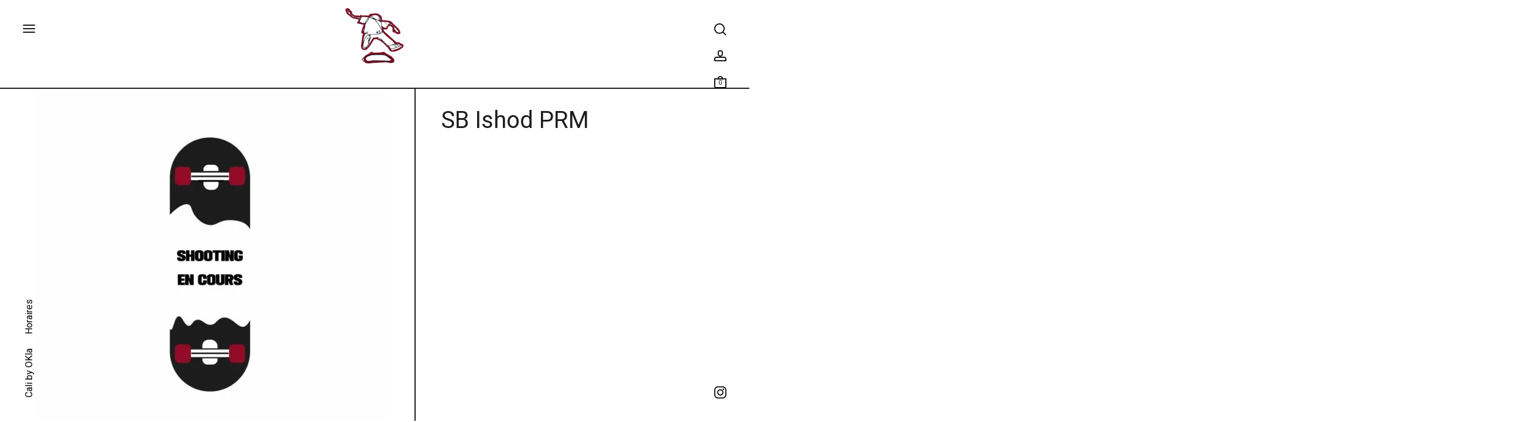

--- FILE ---
content_type: text/html; charset=utf-8
request_url: https://www.google.com/recaptcha/api2/anchor?ar=1&k=6Lce6xwlAAAAADQz-Sr58--4VX13n_ES6YGEfWLZ&co=aHR0cHM6Ly9va2xhLXNob3AuY29tOjQ0Mw..&hl=en&v=PoyoqOPhxBO7pBk68S4YbpHZ&size=invisible&anchor-ms=20000&execute-ms=30000&cb=hse5gg2yba0e
body_size: 48597
content:
<!DOCTYPE HTML><html dir="ltr" lang="en"><head><meta http-equiv="Content-Type" content="text/html; charset=UTF-8">
<meta http-equiv="X-UA-Compatible" content="IE=edge">
<title>reCAPTCHA</title>
<style type="text/css">
/* cyrillic-ext */
@font-face {
  font-family: 'Roboto';
  font-style: normal;
  font-weight: 400;
  font-stretch: 100%;
  src: url(//fonts.gstatic.com/s/roboto/v48/KFO7CnqEu92Fr1ME7kSn66aGLdTylUAMa3GUBHMdazTgWw.woff2) format('woff2');
  unicode-range: U+0460-052F, U+1C80-1C8A, U+20B4, U+2DE0-2DFF, U+A640-A69F, U+FE2E-FE2F;
}
/* cyrillic */
@font-face {
  font-family: 'Roboto';
  font-style: normal;
  font-weight: 400;
  font-stretch: 100%;
  src: url(//fonts.gstatic.com/s/roboto/v48/KFO7CnqEu92Fr1ME7kSn66aGLdTylUAMa3iUBHMdazTgWw.woff2) format('woff2');
  unicode-range: U+0301, U+0400-045F, U+0490-0491, U+04B0-04B1, U+2116;
}
/* greek-ext */
@font-face {
  font-family: 'Roboto';
  font-style: normal;
  font-weight: 400;
  font-stretch: 100%;
  src: url(//fonts.gstatic.com/s/roboto/v48/KFO7CnqEu92Fr1ME7kSn66aGLdTylUAMa3CUBHMdazTgWw.woff2) format('woff2');
  unicode-range: U+1F00-1FFF;
}
/* greek */
@font-face {
  font-family: 'Roboto';
  font-style: normal;
  font-weight: 400;
  font-stretch: 100%;
  src: url(//fonts.gstatic.com/s/roboto/v48/KFO7CnqEu92Fr1ME7kSn66aGLdTylUAMa3-UBHMdazTgWw.woff2) format('woff2');
  unicode-range: U+0370-0377, U+037A-037F, U+0384-038A, U+038C, U+038E-03A1, U+03A3-03FF;
}
/* math */
@font-face {
  font-family: 'Roboto';
  font-style: normal;
  font-weight: 400;
  font-stretch: 100%;
  src: url(//fonts.gstatic.com/s/roboto/v48/KFO7CnqEu92Fr1ME7kSn66aGLdTylUAMawCUBHMdazTgWw.woff2) format('woff2');
  unicode-range: U+0302-0303, U+0305, U+0307-0308, U+0310, U+0312, U+0315, U+031A, U+0326-0327, U+032C, U+032F-0330, U+0332-0333, U+0338, U+033A, U+0346, U+034D, U+0391-03A1, U+03A3-03A9, U+03B1-03C9, U+03D1, U+03D5-03D6, U+03F0-03F1, U+03F4-03F5, U+2016-2017, U+2034-2038, U+203C, U+2040, U+2043, U+2047, U+2050, U+2057, U+205F, U+2070-2071, U+2074-208E, U+2090-209C, U+20D0-20DC, U+20E1, U+20E5-20EF, U+2100-2112, U+2114-2115, U+2117-2121, U+2123-214F, U+2190, U+2192, U+2194-21AE, U+21B0-21E5, U+21F1-21F2, U+21F4-2211, U+2213-2214, U+2216-22FF, U+2308-230B, U+2310, U+2319, U+231C-2321, U+2336-237A, U+237C, U+2395, U+239B-23B7, U+23D0, U+23DC-23E1, U+2474-2475, U+25AF, U+25B3, U+25B7, U+25BD, U+25C1, U+25CA, U+25CC, U+25FB, U+266D-266F, U+27C0-27FF, U+2900-2AFF, U+2B0E-2B11, U+2B30-2B4C, U+2BFE, U+3030, U+FF5B, U+FF5D, U+1D400-1D7FF, U+1EE00-1EEFF;
}
/* symbols */
@font-face {
  font-family: 'Roboto';
  font-style: normal;
  font-weight: 400;
  font-stretch: 100%;
  src: url(//fonts.gstatic.com/s/roboto/v48/KFO7CnqEu92Fr1ME7kSn66aGLdTylUAMaxKUBHMdazTgWw.woff2) format('woff2');
  unicode-range: U+0001-000C, U+000E-001F, U+007F-009F, U+20DD-20E0, U+20E2-20E4, U+2150-218F, U+2190, U+2192, U+2194-2199, U+21AF, U+21E6-21F0, U+21F3, U+2218-2219, U+2299, U+22C4-22C6, U+2300-243F, U+2440-244A, U+2460-24FF, U+25A0-27BF, U+2800-28FF, U+2921-2922, U+2981, U+29BF, U+29EB, U+2B00-2BFF, U+4DC0-4DFF, U+FFF9-FFFB, U+10140-1018E, U+10190-1019C, U+101A0, U+101D0-101FD, U+102E0-102FB, U+10E60-10E7E, U+1D2C0-1D2D3, U+1D2E0-1D37F, U+1F000-1F0FF, U+1F100-1F1AD, U+1F1E6-1F1FF, U+1F30D-1F30F, U+1F315, U+1F31C, U+1F31E, U+1F320-1F32C, U+1F336, U+1F378, U+1F37D, U+1F382, U+1F393-1F39F, U+1F3A7-1F3A8, U+1F3AC-1F3AF, U+1F3C2, U+1F3C4-1F3C6, U+1F3CA-1F3CE, U+1F3D4-1F3E0, U+1F3ED, U+1F3F1-1F3F3, U+1F3F5-1F3F7, U+1F408, U+1F415, U+1F41F, U+1F426, U+1F43F, U+1F441-1F442, U+1F444, U+1F446-1F449, U+1F44C-1F44E, U+1F453, U+1F46A, U+1F47D, U+1F4A3, U+1F4B0, U+1F4B3, U+1F4B9, U+1F4BB, U+1F4BF, U+1F4C8-1F4CB, U+1F4D6, U+1F4DA, U+1F4DF, U+1F4E3-1F4E6, U+1F4EA-1F4ED, U+1F4F7, U+1F4F9-1F4FB, U+1F4FD-1F4FE, U+1F503, U+1F507-1F50B, U+1F50D, U+1F512-1F513, U+1F53E-1F54A, U+1F54F-1F5FA, U+1F610, U+1F650-1F67F, U+1F687, U+1F68D, U+1F691, U+1F694, U+1F698, U+1F6AD, U+1F6B2, U+1F6B9-1F6BA, U+1F6BC, U+1F6C6-1F6CF, U+1F6D3-1F6D7, U+1F6E0-1F6EA, U+1F6F0-1F6F3, U+1F6F7-1F6FC, U+1F700-1F7FF, U+1F800-1F80B, U+1F810-1F847, U+1F850-1F859, U+1F860-1F887, U+1F890-1F8AD, U+1F8B0-1F8BB, U+1F8C0-1F8C1, U+1F900-1F90B, U+1F93B, U+1F946, U+1F984, U+1F996, U+1F9E9, U+1FA00-1FA6F, U+1FA70-1FA7C, U+1FA80-1FA89, U+1FA8F-1FAC6, U+1FACE-1FADC, U+1FADF-1FAE9, U+1FAF0-1FAF8, U+1FB00-1FBFF;
}
/* vietnamese */
@font-face {
  font-family: 'Roboto';
  font-style: normal;
  font-weight: 400;
  font-stretch: 100%;
  src: url(//fonts.gstatic.com/s/roboto/v48/KFO7CnqEu92Fr1ME7kSn66aGLdTylUAMa3OUBHMdazTgWw.woff2) format('woff2');
  unicode-range: U+0102-0103, U+0110-0111, U+0128-0129, U+0168-0169, U+01A0-01A1, U+01AF-01B0, U+0300-0301, U+0303-0304, U+0308-0309, U+0323, U+0329, U+1EA0-1EF9, U+20AB;
}
/* latin-ext */
@font-face {
  font-family: 'Roboto';
  font-style: normal;
  font-weight: 400;
  font-stretch: 100%;
  src: url(//fonts.gstatic.com/s/roboto/v48/KFO7CnqEu92Fr1ME7kSn66aGLdTylUAMa3KUBHMdazTgWw.woff2) format('woff2');
  unicode-range: U+0100-02BA, U+02BD-02C5, U+02C7-02CC, U+02CE-02D7, U+02DD-02FF, U+0304, U+0308, U+0329, U+1D00-1DBF, U+1E00-1E9F, U+1EF2-1EFF, U+2020, U+20A0-20AB, U+20AD-20C0, U+2113, U+2C60-2C7F, U+A720-A7FF;
}
/* latin */
@font-face {
  font-family: 'Roboto';
  font-style: normal;
  font-weight: 400;
  font-stretch: 100%;
  src: url(//fonts.gstatic.com/s/roboto/v48/KFO7CnqEu92Fr1ME7kSn66aGLdTylUAMa3yUBHMdazQ.woff2) format('woff2');
  unicode-range: U+0000-00FF, U+0131, U+0152-0153, U+02BB-02BC, U+02C6, U+02DA, U+02DC, U+0304, U+0308, U+0329, U+2000-206F, U+20AC, U+2122, U+2191, U+2193, U+2212, U+2215, U+FEFF, U+FFFD;
}
/* cyrillic-ext */
@font-face {
  font-family: 'Roboto';
  font-style: normal;
  font-weight: 500;
  font-stretch: 100%;
  src: url(//fonts.gstatic.com/s/roboto/v48/KFO7CnqEu92Fr1ME7kSn66aGLdTylUAMa3GUBHMdazTgWw.woff2) format('woff2');
  unicode-range: U+0460-052F, U+1C80-1C8A, U+20B4, U+2DE0-2DFF, U+A640-A69F, U+FE2E-FE2F;
}
/* cyrillic */
@font-face {
  font-family: 'Roboto';
  font-style: normal;
  font-weight: 500;
  font-stretch: 100%;
  src: url(//fonts.gstatic.com/s/roboto/v48/KFO7CnqEu92Fr1ME7kSn66aGLdTylUAMa3iUBHMdazTgWw.woff2) format('woff2');
  unicode-range: U+0301, U+0400-045F, U+0490-0491, U+04B0-04B1, U+2116;
}
/* greek-ext */
@font-face {
  font-family: 'Roboto';
  font-style: normal;
  font-weight: 500;
  font-stretch: 100%;
  src: url(//fonts.gstatic.com/s/roboto/v48/KFO7CnqEu92Fr1ME7kSn66aGLdTylUAMa3CUBHMdazTgWw.woff2) format('woff2');
  unicode-range: U+1F00-1FFF;
}
/* greek */
@font-face {
  font-family: 'Roboto';
  font-style: normal;
  font-weight: 500;
  font-stretch: 100%;
  src: url(//fonts.gstatic.com/s/roboto/v48/KFO7CnqEu92Fr1ME7kSn66aGLdTylUAMa3-UBHMdazTgWw.woff2) format('woff2');
  unicode-range: U+0370-0377, U+037A-037F, U+0384-038A, U+038C, U+038E-03A1, U+03A3-03FF;
}
/* math */
@font-face {
  font-family: 'Roboto';
  font-style: normal;
  font-weight: 500;
  font-stretch: 100%;
  src: url(//fonts.gstatic.com/s/roboto/v48/KFO7CnqEu92Fr1ME7kSn66aGLdTylUAMawCUBHMdazTgWw.woff2) format('woff2');
  unicode-range: U+0302-0303, U+0305, U+0307-0308, U+0310, U+0312, U+0315, U+031A, U+0326-0327, U+032C, U+032F-0330, U+0332-0333, U+0338, U+033A, U+0346, U+034D, U+0391-03A1, U+03A3-03A9, U+03B1-03C9, U+03D1, U+03D5-03D6, U+03F0-03F1, U+03F4-03F5, U+2016-2017, U+2034-2038, U+203C, U+2040, U+2043, U+2047, U+2050, U+2057, U+205F, U+2070-2071, U+2074-208E, U+2090-209C, U+20D0-20DC, U+20E1, U+20E5-20EF, U+2100-2112, U+2114-2115, U+2117-2121, U+2123-214F, U+2190, U+2192, U+2194-21AE, U+21B0-21E5, U+21F1-21F2, U+21F4-2211, U+2213-2214, U+2216-22FF, U+2308-230B, U+2310, U+2319, U+231C-2321, U+2336-237A, U+237C, U+2395, U+239B-23B7, U+23D0, U+23DC-23E1, U+2474-2475, U+25AF, U+25B3, U+25B7, U+25BD, U+25C1, U+25CA, U+25CC, U+25FB, U+266D-266F, U+27C0-27FF, U+2900-2AFF, U+2B0E-2B11, U+2B30-2B4C, U+2BFE, U+3030, U+FF5B, U+FF5D, U+1D400-1D7FF, U+1EE00-1EEFF;
}
/* symbols */
@font-face {
  font-family: 'Roboto';
  font-style: normal;
  font-weight: 500;
  font-stretch: 100%;
  src: url(//fonts.gstatic.com/s/roboto/v48/KFO7CnqEu92Fr1ME7kSn66aGLdTylUAMaxKUBHMdazTgWw.woff2) format('woff2');
  unicode-range: U+0001-000C, U+000E-001F, U+007F-009F, U+20DD-20E0, U+20E2-20E4, U+2150-218F, U+2190, U+2192, U+2194-2199, U+21AF, U+21E6-21F0, U+21F3, U+2218-2219, U+2299, U+22C4-22C6, U+2300-243F, U+2440-244A, U+2460-24FF, U+25A0-27BF, U+2800-28FF, U+2921-2922, U+2981, U+29BF, U+29EB, U+2B00-2BFF, U+4DC0-4DFF, U+FFF9-FFFB, U+10140-1018E, U+10190-1019C, U+101A0, U+101D0-101FD, U+102E0-102FB, U+10E60-10E7E, U+1D2C0-1D2D3, U+1D2E0-1D37F, U+1F000-1F0FF, U+1F100-1F1AD, U+1F1E6-1F1FF, U+1F30D-1F30F, U+1F315, U+1F31C, U+1F31E, U+1F320-1F32C, U+1F336, U+1F378, U+1F37D, U+1F382, U+1F393-1F39F, U+1F3A7-1F3A8, U+1F3AC-1F3AF, U+1F3C2, U+1F3C4-1F3C6, U+1F3CA-1F3CE, U+1F3D4-1F3E0, U+1F3ED, U+1F3F1-1F3F3, U+1F3F5-1F3F7, U+1F408, U+1F415, U+1F41F, U+1F426, U+1F43F, U+1F441-1F442, U+1F444, U+1F446-1F449, U+1F44C-1F44E, U+1F453, U+1F46A, U+1F47D, U+1F4A3, U+1F4B0, U+1F4B3, U+1F4B9, U+1F4BB, U+1F4BF, U+1F4C8-1F4CB, U+1F4D6, U+1F4DA, U+1F4DF, U+1F4E3-1F4E6, U+1F4EA-1F4ED, U+1F4F7, U+1F4F9-1F4FB, U+1F4FD-1F4FE, U+1F503, U+1F507-1F50B, U+1F50D, U+1F512-1F513, U+1F53E-1F54A, U+1F54F-1F5FA, U+1F610, U+1F650-1F67F, U+1F687, U+1F68D, U+1F691, U+1F694, U+1F698, U+1F6AD, U+1F6B2, U+1F6B9-1F6BA, U+1F6BC, U+1F6C6-1F6CF, U+1F6D3-1F6D7, U+1F6E0-1F6EA, U+1F6F0-1F6F3, U+1F6F7-1F6FC, U+1F700-1F7FF, U+1F800-1F80B, U+1F810-1F847, U+1F850-1F859, U+1F860-1F887, U+1F890-1F8AD, U+1F8B0-1F8BB, U+1F8C0-1F8C1, U+1F900-1F90B, U+1F93B, U+1F946, U+1F984, U+1F996, U+1F9E9, U+1FA00-1FA6F, U+1FA70-1FA7C, U+1FA80-1FA89, U+1FA8F-1FAC6, U+1FACE-1FADC, U+1FADF-1FAE9, U+1FAF0-1FAF8, U+1FB00-1FBFF;
}
/* vietnamese */
@font-face {
  font-family: 'Roboto';
  font-style: normal;
  font-weight: 500;
  font-stretch: 100%;
  src: url(//fonts.gstatic.com/s/roboto/v48/KFO7CnqEu92Fr1ME7kSn66aGLdTylUAMa3OUBHMdazTgWw.woff2) format('woff2');
  unicode-range: U+0102-0103, U+0110-0111, U+0128-0129, U+0168-0169, U+01A0-01A1, U+01AF-01B0, U+0300-0301, U+0303-0304, U+0308-0309, U+0323, U+0329, U+1EA0-1EF9, U+20AB;
}
/* latin-ext */
@font-face {
  font-family: 'Roboto';
  font-style: normal;
  font-weight: 500;
  font-stretch: 100%;
  src: url(//fonts.gstatic.com/s/roboto/v48/KFO7CnqEu92Fr1ME7kSn66aGLdTylUAMa3KUBHMdazTgWw.woff2) format('woff2');
  unicode-range: U+0100-02BA, U+02BD-02C5, U+02C7-02CC, U+02CE-02D7, U+02DD-02FF, U+0304, U+0308, U+0329, U+1D00-1DBF, U+1E00-1E9F, U+1EF2-1EFF, U+2020, U+20A0-20AB, U+20AD-20C0, U+2113, U+2C60-2C7F, U+A720-A7FF;
}
/* latin */
@font-face {
  font-family: 'Roboto';
  font-style: normal;
  font-weight: 500;
  font-stretch: 100%;
  src: url(//fonts.gstatic.com/s/roboto/v48/KFO7CnqEu92Fr1ME7kSn66aGLdTylUAMa3yUBHMdazQ.woff2) format('woff2');
  unicode-range: U+0000-00FF, U+0131, U+0152-0153, U+02BB-02BC, U+02C6, U+02DA, U+02DC, U+0304, U+0308, U+0329, U+2000-206F, U+20AC, U+2122, U+2191, U+2193, U+2212, U+2215, U+FEFF, U+FFFD;
}
/* cyrillic-ext */
@font-face {
  font-family: 'Roboto';
  font-style: normal;
  font-weight: 900;
  font-stretch: 100%;
  src: url(//fonts.gstatic.com/s/roboto/v48/KFO7CnqEu92Fr1ME7kSn66aGLdTylUAMa3GUBHMdazTgWw.woff2) format('woff2');
  unicode-range: U+0460-052F, U+1C80-1C8A, U+20B4, U+2DE0-2DFF, U+A640-A69F, U+FE2E-FE2F;
}
/* cyrillic */
@font-face {
  font-family: 'Roboto';
  font-style: normal;
  font-weight: 900;
  font-stretch: 100%;
  src: url(//fonts.gstatic.com/s/roboto/v48/KFO7CnqEu92Fr1ME7kSn66aGLdTylUAMa3iUBHMdazTgWw.woff2) format('woff2');
  unicode-range: U+0301, U+0400-045F, U+0490-0491, U+04B0-04B1, U+2116;
}
/* greek-ext */
@font-face {
  font-family: 'Roboto';
  font-style: normal;
  font-weight: 900;
  font-stretch: 100%;
  src: url(//fonts.gstatic.com/s/roboto/v48/KFO7CnqEu92Fr1ME7kSn66aGLdTylUAMa3CUBHMdazTgWw.woff2) format('woff2');
  unicode-range: U+1F00-1FFF;
}
/* greek */
@font-face {
  font-family: 'Roboto';
  font-style: normal;
  font-weight: 900;
  font-stretch: 100%;
  src: url(//fonts.gstatic.com/s/roboto/v48/KFO7CnqEu92Fr1ME7kSn66aGLdTylUAMa3-UBHMdazTgWw.woff2) format('woff2');
  unicode-range: U+0370-0377, U+037A-037F, U+0384-038A, U+038C, U+038E-03A1, U+03A3-03FF;
}
/* math */
@font-face {
  font-family: 'Roboto';
  font-style: normal;
  font-weight: 900;
  font-stretch: 100%;
  src: url(//fonts.gstatic.com/s/roboto/v48/KFO7CnqEu92Fr1ME7kSn66aGLdTylUAMawCUBHMdazTgWw.woff2) format('woff2');
  unicode-range: U+0302-0303, U+0305, U+0307-0308, U+0310, U+0312, U+0315, U+031A, U+0326-0327, U+032C, U+032F-0330, U+0332-0333, U+0338, U+033A, U+0346, U+034D, U+0391-03A1, U+03A3-03A9, U+03B1-03C9, U+03D1, U+03D5-03D6, U+03F0-03F1, U+03F4-03F5, U+2016-2017, U+2034-2038, U+203C, U+2040, U+2043, U+2047, U+2050, U+2057, U+205F, U+2070-2071, U+2074-208E, U+2090-209C, U+20D0-20DC, U+20E1, U+20E5-20EF, U+2100-2112, U+2114-2115, U+2117-2121, U+2123-214F, U+2190, U+2192, U+2194-21AE, U+21B0-21E5, U+21F1-21F2, U+21F4-2211, U+2213-2214, U+2216-22FF, U+2308-230B, U+2310, U+2319, U+231C-2321, U+2336-237A, U+237C, U+2395, U+239B-23B7, U+23D0, U+23DC-23E1, U+2474-2475, U+25AF, U+25B3, U+25B7, U+25BD, U+25C1, U+25CA, U+25CC, U+25FB, U+266D-266F, U+27C0-27FF, U+2900-2AFF, U+2B0E-2B11, U+2B30-2B4C, U+2BFE, U+3030, U+FF5B, U+FF5D, U+1D400-1D7FF, U+1EE00-1EEFF;
}
/* symbols */
@font-face {
  font-family: 'Roboto';
  font-style: normal;
  font-weight: 900;
  font-stretch: 100%;
  src: url(//fonts.gstatic.com/s/roboto/v48/KFO7CnqEu92Fr1ME7kSn66aGLdTylUAMaxKUBHMdazTgWw.woff2) format('woff2');
  unicode-range: U+0001-000C, U+000E-001F, U+007F-009F, U+20DD-20E0, U+20E2-20E4, U+2150-218F, U+2190, U+2192, U+2194-2199, U+21AF, U+21E6-21F0, U+21F3, U+2218-2219, U+2299, U+22C4-22C6, U+2300-243F, U+2440-244A, U+2460-24FF, U+25A0-27BF, U+2800-28FF, U+2921-2922, U+2981, U+29BF, U+29EB, U+2B00-2BFF, U+4DC0-4DFF, U+FFF9-FFFB, U+10140-1018E, U+10190-1019C, U+101A0, U+101D0-101FD, U+102E0-102FB, U+10E60-10E7E, U+1D2C0-1D2D3, U+1D2E0-1D37F, U+1F000-1F0FF, U+1F100-1F1AD, U+1F1E6-1F1FF, U+1F30D-1F30F, U+1F315, U+1F31C, U+1F31E, U+1F320-1F32C, U+1F336, U+1F378, U+1F37D, U+1F382, U+1F393-1F39F, U+1F3A7-1F3A8, U+1F3AC-1F3AF, U+1F3C2, U+1F3C4-1F3C6, U+1F3CA-1F3CE, U+1F3D4-1F3E0, U+1F3ED, U+1F3F1-1F3F3, U+1F3F5-1F3F7, U+1F408, U+1F415, U+1F41F, U+1F426, U+1F43F, U+1F441-1F442, U+1F444, U+1F446-1F449, U+1F44C-1F44E, U+1F453, U+1F46A, U+1F47D, U+1F4A3, U+1F4B0, U+1F4B3, U+1F4B9, U+1F4BB, U+1F4BF, U+1F4C8-1F4CB, U+1F4D6, U+1F4DA, U+1F4DF, U+1F4E3-1F4E6, U+1F4EA-1F4ED, U+1F4F7, U+1F4F9-1F4FB, U+1F4FD-1F4FE, U+1F503, U+1F507-1F50B, U+1F50D, U+1F512-1F513, U+1F53E-1F54A, U+1F54F-1F5FA, U+1F610, U+1F650-1F67F, U+1F687, U+1F68D, U+1F691, U+1F694, U+1F698, U+1F6AD, U+1F6B2, U+1F6B9-1F6BA, U+1F6BC, U+1F6C6-1F6CF, U+1F6D3-1F6D7, U+1F6E0-1F6EA, U+1F6F0-1F6F3, U+1F6F7-1F6FC, U+1F700-1F7FF, U+1F800-1F80B, U+1F810-1F847, U+1F850-1F859, U+1F860-1F887, U+1F890-1F8AD, U+1F8B0-1F8BB, U+1F8C0-1F8C1, U+1F900-1F90B, U+1F93B, U+1F946, U+1F984, U+1F996, U+1F9E9, U+1FA00-1FA6F, U+1FA70-1FA7C, U+1FA80-1FA89, U+1FA8F-1FAC6, U+1FACE-1FADC, U+1FADF-1FAE9, U+1FAF0-1FAF8, U+1FB00-1FBFF;
}
/* vietnamese */
@font-face {
  font-family: 'Roboto';
  font-style: normal;
  font-weight: 900;
  font-stretch: 100%;
  src: url(//fonts.gstatic.com/s/roboto/v48/KFO7CnqEu92Fr1ME7kSn66aGLdTylUAMa3OUBHMdazTgWw.woff2) format('woff2');
  unicode-range: U+0102-0103, U+0110-0111, U+0128-0129, U+0168-0169, U+01A0-01A1, U+01AF-01B0, U+0300-0301, U+0303-0304, U+0308-0309, U+0323, U+0329, U+1EA0-1EF9, U+20AB;
}
/* latin-ext */
@font-face {
  font-family: 'Roboto';
  font-style: normal;
  font-weight: 900;
  font-stretch: 100%;
  src: url(//fonts.gstatic.com/s/roboto/v48/KFO7CnqEu92Fr1ME7kSn66aGLdTylUAMa3KUBHMdazTgWw.woff2) format('woff2');
  unicode-range: U+0100-02BA, U+02BD-02C5, U+02C7-02CC, U+02CE-02D7, U+02DD-02FF, U+0304, U+0308, U+0329, U+1D00-1DBF, U+1E00-1E9F, U+1EF2-1EFF, U+2020, U+20A0-20AB, U+20AD-20C0, U+2113, U+2C60-2C7F, U+A720-A7FF;
}
/* latin */
@font-face {
  font-family: 'Roboto';
  font-style: normal;
  font-weight: 900;
  font-stretch: 100%;
  src: url(//fonts.gstatic.com/s/roboto/v48/KFO7CnqEu92Fr1ME7kSn66aGLdTylUAMa3yUBHMdazQ.woff2) format('woff2');
  unicode-range: U+0000-00FF, U+0131, U+0152-0153, U+02BB-02BC, U+02C6, U+02DA, U+02DC, U+0304, U+0308, U+0329, U+2000-206F, U+20AC, U+2122, U+2191, U+2193, U+2212, U+2215, U+FEFF, U+FFFD;
}

</style>
<link rel="stylesheet" type="text/css" href="https://www.gstatic.com/recaptcha/releases/PoyoqOPhxBO7pBk68S4YbpHZ/styles__ltr.css">
<script nonce="Vu_ENWn-2fSSjkPMOcoHrA" type="text/javascript">window['__recaptcha_api'] = 'https://www.google.com/recaptcha/api2/';</script>
<script type="text/javascript" src="https://www.gstatic.com/recaptcha/releases/PoyoqOPhxBO7pBk68S4YbpHZ/recaptcha__en.js" nonce="Vu_ENWn-2fSSjkPMOcoHrA">
      
    </script></head>
<body><div id="rc-anchor-alert" class="rc-anchor-alert"></div>
<input type="hidden" id="recaptcha-token" value="[base64]">
<script type="text/javascript" nonce="Vu_ENWn-2fSSjkPMOcoHrA">
      recaptcha.anchor.Main.init("[\x22ainput\x22,[\x22bgdata\x22,\x22\x22,\[base64]/[base64]/[base64]/bmV3IHJbeF0oY1swXSk6RT09Mj9uZXcgclt4XShjWzBdLGNbMV0pOkU9PTM/bmV3IHJbeF0oY1swXSxjWzFdLGNbMl0pOkU9PTQ/[base64]/[base64]/[base64]/[base64]/[base64]/[base64]/[base64]/[base64]\x22,\[base64]\\u003d\x22,\[base64]/[base64]/[base64]/Ci8OQw47DrMOACcKFH8O5w7vCoTfCrMK7w7VMam9Ewp7DjsOAWMOJNsKZNMKvwrgAKF4UfypcQ3TDrBHDiGbCncKbwr/CrEPDgsOYYsKbZ8O9DCYbwropNE8Lwr8owq3Cg8ObwohtR3zDqcO5wpvCo2/Dt8OlwoNfeMOwwrZUGcOMQRXCuQV0wpdlRmTDuD7CmTnCsMOtP8KJMW7DrMOqwojDjkZ6w6zCjcOWwqLCgsOnV8KnHUldGsKPw7hoIBzCpVXCnXbDrcOpLncmwplzagFpesKcwpXCvsODQVDCnxMHWCwPAH/DlVoiLDbDlFbDqBp2Jl/[base64]/McKWw5UDw4nDkcOmw5RwG8OFK8OgwrvCkHVHAzXDqQzChSjDvMK/[base64]/w6DDpXXCui1xUS/DvsO4w7vDpsKBw4HCqcOmwrPDmiXCqmAXwrVjw6bDmcKJwr/DlcO6wq/[base64]/CnsOBaMKcTMKXwrZ6wrM8Mw3DtcOAwrzChMKpM2rDq8KMwrTDrTs7w74fwqUmw79CP31Jw5nDncKQVic/w55WdixzKsKXbsO2wqkWKG7Do8O+JX3Cv2ULIsO8OGHCpsOtG8KTRT97YBbDssK6YXlBw63CmRHCl8OlEFvDosKLLHtkw5d+wqwYw6lUw7hoQsOMGU/Dj8KfF8ODM3BWwqnDlgTCisOpwoxSw4IiIcKswq5FwqNywqDDu8K1wopwLSBqw5nDlcKtdsKsXxXCkBNXwqHCj8KEw4YHKipxw4LDvMKrXU9awoXDvMO6f8Oyw6TCiSFleETCjsOMccKtw63DjAHCj8K/wp7CtMOISnJibMKAwrcHwpjCsMKAworCiRDDuMKBwp4/UMOewoVFMsKywrtPBcKuK8KSw55SFsK/FcOSwqbDu1cHw694wrsnwoATOsOXw7Bxw4wxw4dlwpXCkcOlwq18FVnDuMK9w68hc8KFw6oxwo8lw5jClmrCqXBZwrTDocOTw7dYw40VBcKOZ8KTw4nCjSTCqnDDsUXDrcKYUMOVa8KrBMKEG8Oqw6h9w47CicKkw4zCo8Oyw6LDnMO4ZB8Gw4RUYMO2LRfDlsKecn/Dg04FVsKnJcKUXMK3w6NQw6Yzw6h1w5ZBAFUoYxXCn1kowrHDjsKIXwrDuizDgsO+wpJMwqbDtHzDmcOmPsKpFyYPLcOvRcKHIhfDj0jDkBJUb8KIw5TDhsKuwr/DrTfDmsOQw7zDhxvClSxDw5opw5Qqwo9Bw5jDmMKMw77DvsOYwpUPYDMCOlbChMOAwpI9SsK7Rk0Zw5oQw53DhMKBwqUww7V2wpvCpsO+w4bCgcO/w4cHD1TDqmrCrgQow5kGw6xpw63DhkERwrgCSMK5ZcOewrjDrlBTRcO4McOqwoFQw4J+w5Irw4zDinYrwqtsEDpkKcOrYsOXwoPDqiMfWcOCZXBeeVcMQERmw7/CpcKpw4dPw6hSbygRW8O1w5Bow7Enwp3CugV5w4/CqHgrwq7CsR4ILygdXQJbQjRxw7EoZ8KJasKHMDrDhHLCtMKMw7A2TQXDmUY6wr7CqMKQwoTDn8KTw53Du8O9w4gEwrfCgQ/CncOsbMO8wo9xw7R6w6AUIsO7TEPDkVZww47CgcO1SAzCnzRqwoYjIMOVw7rDhkHCj8KDfT/[base64]/Djh7Cr8OHTG5UEl3DqcOOasKqFD8VSxgAw64IwrBHe8ODw5s6TBV7JsONQcOKw5PDhSjCksOIwo3CtR/Cph/Dj8K5OcOYwrxjW8ORX8KVZTLDiMOKwpLDjz1Gwq/DpMOaUXjDk8KlworDmyPDhMKxaUVrw5VLCMO7wpN+w7vDuT/[base64]/Rm4wwrLDulxBE8OXUGIAw6HDm8KYw4w8w53CtsKvfsKnw6HDjBbChcOFNcOOwqbDrB3DqATCr8Kdw64uw5XDtyDDtMOwf8KzBGLDpcKAC8KqKMOIw6ciw4xrw70IaF/CsW/Cq3XCtsOMPBxgKhHDq3AMwrp9Ql/[base64]/bVbDvsK3bsKnwp3CnDEYw4zDj8K8bCpgwpIBfMKAw6R5w5DDkQ/Dv3zDoXPDhAc/[base64]/ClcKmFcKTCsO8wrdAEsOFOmYLOsOHwpxEdH9mGMKiw5JYDzpaw77Du0I5w4TDtcK9O8OUVGbColcVfEjDjjNYUcOvVcO+CsOZw4zCrsKyaS9hesK1ZBPDrsKmwpJ/QlQfZsOGPiVWwrDCsMKrRcKGAcKiwrnCksKjNcKyYcKJw7PCjMOdwo9Ww5vCh3EydyIBcsKGcsKRRH/Dl8OIw6JfADghwpzCqcKmR8K+BHzCqsOpQ3B1woEha8KYC8KywrQtw74DEsOEw61RwrogwrrDpMOkfT8lM8KuaDvCnCLCtMOtwq0dwqUTwrxsw6PCqcOTwoLDiXjDtFbDgcK/YsOOEEhgFGPDjDHChMKTH38NUTxxfHzCgTpmcg0Mw5rDkcK+IcKKN1EXw6DDjyDDmQjDusOBw4zCkB4IMsO1wpMnVMKdWyvCoQ3CqMKrwp8gwpTDgkHCtMKKYUMew6TDlcOmZMOUK8OhwoPCiHvCuXcgfWnCi8OSwpDDoMKDN3LDscOFwpvCukReXjHCvsO+AsK5I2/[base64]/w7M4wog6SCLDusO/BjR/Aj/DmhfChh4Iw5Aiwq44AMKPwpp2esKSw7QxcMOcwpUfKkkeCgxkwq/Cvy8LUy/CkFYyLMKzcBQqGWZSQjB+fMOHw4XCvcKYw4V+w6ciT8KVJ8OwwodwwqLDo8OKdBkiPBzDg8Obw65/R8Oww6TCjmhRw6TDtwzDlMKQC8KOw4JvDlUQLxhHwptgWhXDn8KjeMOse8OdMMOwwqrDpMOHcXN2GgDCucOfT3fCpGDDjxQ7wqVuLsOowrZzw6/CnlJIw5/DqcKfwqlfOcKfwo3Ch3fDksKrw6RoJAgWwobCp8OPwpHCkDIFeWkSN0fCjsKqwoPDu8Oew5l1wqEyw5jCrMOvw4N6UXvCiWPDu05RcHLDvMKAFsOEF0BRw5/Dm28ScDvCo8KPwpEDQ8OkaA9MC0dNw615wo3Cp8Orw6LDqgEqw6HCqcOCw4LChTwvXQtswp3DsER7woIEKcK5ccOwdQZtw6TDosO/VwVPPATCgcOwQQvDtMOqKSp0WQA0w5V1AXfDj8OyRcKiwq9/wqbDt8K5RULCuzFaa3BJZsKAw4rDqXTCiMOyw4M/bWtgw59pA8OOS8OBwpdHYgAKYcKjwqc6EFtjIyfDkTbDlcOzZsOiw7Yaw7BNa8Otw7sedMODw5kyQDvDtsK+XcKSw5zDjsOFwo/CsTTDrcOqwo93HMO8Z8OTZzPCuDXCnMKYaU/DksK3Y8K6EWDDosORIxUTwo/[base64]/[base64]/CpAQ/wrTDnm7CqDbDtsOww6knasKqwrlmMVdnw6zDsHtGd3Ade8KvXMKZVlXCkVLCnlcrDD0hwqvDlF4OBcK3I8OTMhzDgVh3MsK3w41/EsOfwqIhUcKTwqrDl3Fcd3lSMRQpMMKEw5vDgMK5d8Kyw45Qw4rCozTCvAVdw5fCmUPCkMKZw5gGwq7DkRDCl0J8wqwPw6rDsDEBwrENw4bCvF3CnTZxBEBHYQ0qw5PDlsONc8KJJzFSfsK9w5nDicOqw63Cs8KAwpQzJ3rCkiM9wodWesOPwpnDiUfDgsKkw684w4/CgcO3fxzCuMKZw6TDqX8EI2vCk8OSwo14BGV/ZMOJw67Cg8OMFFppwr/CrMOvw4fCt8KwwqdrBcO0fsORw50Iwq7Dh2N/Fz9sGMO8V3HCq8OeKn5qw53CmcKMw5F2BwbCrTrCo8OiP8OATz/CiBpAwptzCWPDosKJfMOIEh92asKhT3ZTwrxvw7vCosOVEAvCt3gaw73Cs8O7w6BZwpXDu8KFwoXDtUjCon5rwpPDvMOjwo4GWlR1w7h/w4Ayw7zCvn0Bd1rCjx3DliwsCwMydMORRWIUwqJHLA9bGXzCjVE/w4rDmMK1w6Z3RFXDixQvwolAwoPCuWc0AsKtVS0kwrNLMMO3w4ozw4zClXkEwpnDnMOYHkLDsEHDkkNvwqgXAMKcw5g3wrnCuMO/[base64]/CC00w6N3w7hRwrZOZHjDu8OXbzXDsQMbAcK3w5bDo2RcS2jDqRvCgMKCwq4QwooecjdRfMK7wrlBw75Ew69bWys7RsOMwrtvwrbCh8ObBcKOJ3xPdcOoGU1idADDtsOSI8OTOsOsQMKPw4fClMORwrU9w7A7w5zCqWlBdxp/wpvDlMKYwrVJw44mUnwLw6fDtEXCr8O3Y1nDncODw67CtA7Cg3/DgcKSL8OBTMOKUcKTwqJVwqR/OGjCt8O9VsOzTip6AcKsJcK0w6HClsOtw51ye2LCgcOiwpZuTcKSw4vDtk7Dl097wqAcw4ErwrPDll9yw6PCtlTDmcOES38nHkw3w4XDq0Vpw5RrfAA+XjlwwqR0w7HCjQbDu2LCr0tmw7AUwoQkw7B7R8K/aW3Ck0DDicKQw4tQUGdTwrjCoBoAd8OOTMKICMO0FkABMsKcOylJwpYuwrVle8KTwr3Cg8K+ecOiw6bDpkxcDH3Cp0XDr8KnQ2/DrMOjWA8gAsOHwq0XF0HDtXDCvwDDqcKPUlrCr8OcwoUkFwc3U1nDpyDCq8OgKBFJw7h6DALDj8KTw4pVw78qX8Kmwog1w5bCmMK1w5w6bwNwazbDsMKZPyvDlcKUw43CrMK9w7o9PsKLQHpFLRPDo8OFw6h5HXXDo8KcwrBoO0A/woltMXrCpB7CinQfw57Dg2rCvcKRAcKBw5A9w7gfUicJaXt+w43DnkpNw4PClifCjg1DZCzDmcOCZULCvMOFbcORwrgHwqfCsWd9wp42w616w7/CrcO9eVDCmcKpw4jDmjHDhsOrw77DpsKQdcKRw5fDqyQ3GsOWw7BFGCItw5nDizfDmxACLG7ChhHDuG5vK8OZIzU7wp8zw5ddwprCpyDCiRTCt8OqTk5iUcO8WBfCsFMOIVMzw53Dt8OsLyd/WcK7H8KPw5Inw43DvcOZw7gRJSYQPXpUE8KOTcKPQMOjKRrDilbDqlrCrHtyASg8wrVnQl/DtUAQDcKAwqkITcKNw4RTwpZxw5jClcK/wqPDiyfDqxfCsDQrw79zwrjDgMOew77ClAIsw7/DnE3CscKGw4kzw47CmU/[base64]/Cr8O7wofCksOtwrXDmMOhwopcw4XCpsOjUDQywpcLwp3Cn3HDhMOAw4Z/WsOBwrE2B8Kaw7xQwqolIlzDv8KuO8OzE8O/[base64]/DixbCi8KEwqHDnnbDmiwyHhpOw68UD8OvJMKewp1Iw6U1w6jDi8Obw78Ow4LDkkNZw78UWMKLOjXDiAZ3w6ZSw7YvSAPDlVQ7wqxOYcOswolDOsOEwqYDw5F9YsKedSwfK8KxNMK6QmoFw4JfS1DDs8OfVsKxw4jCiCDDln/Ck8Oiw77Dh1BAasOlw4HCgMOPY8OiwoFWwq3DlsO3b8K8RsObw6zDtsO/Hm0bwroAGsKkX8Oew7XDmcKxOmV1UMOOPsKvw6EQwq/Cv8OZBsK7KcKDWWjCjcKtw7ZtMcKeLQI+G8OWwr8Lwo4mTsOyYcKNwq11wpUyw7TDusOLXSfDrMOpw60RNTHDncOyFMOLMVHCskLCmsO5dWsuPcKjOsKyRituXsOVC8KIc8KdM8OGJTUfGmsVXsO/[base64]/CpzrCjnpbbQk3w4rCszMcwpzCvMOEwoXDqUQZwqEGDi7CjT9EwoDDucOxcjTCksOvUh7CghbCucOXw7nCsMOywqfDvsOETWHChsKrHHUTOcKXw7XDmGMJX0xQS8K1D8OndVHCpyfCncOZR37Dh8KlMsKlS8KEwrE/DsOzasKeMAEsSMKOwqIVEVPDp8OQCcO0M8ODDnDDu8OGwofCpMKBMiTDmw9lwpUww4/DssKuw5B9wp5Nw7HCocOiwpQ7w4QOwpdYw6zCn8OdwozDhSfCpcOCCzXDi1vCuAfDhCXCj8OOC8OUMsONw5XCvMKjYBXCpsO1w74gdVfCisOlR8KsJ8OEOsOEblfCqBfDtB/CriAcO1sIfWEAwqo1w5rCiybDmcKrXkdxJyzDhcKqwqMsw5kDZzzCisOLwpnDk8O0w7vCqCrDgsO3wrAvwqbDqsO1wrxKLHnDn8KObcOFYMKFEMKTK8KYTcKHbClXTSDCrnbDgcOkE3nDusKXw5jCmsK2w7LChz/DrRcaw5fDgW5yY3TDoG80w7DCr0PDlRghfCPDoDxRBsKSw54/BnTCrcO1LcO6wr/CqsKnwrXCg8Olwos3wrxxwpbCnx4uKmUvLcKRwpVXw7hBwrEIwqXCscOBEsK9JMOAWENvUC8zwrddM8KUD8OHVMO0w5Mvw5MCw5jCnjBpd8OQw7vDtsOnwq8jwp/DvE7DhMOze8K9Hn5vdWLClMOtw5/Ct8KmwoPCqR/DlUZOwrUmUcKWwozDiAzCsMK5McKPABTDrcOcJX1dwrDDrsK0QkzCl09gwqzDkHIHI2kkOEBgwrxOcStmwq3Cng1FK2PDhnfCs8O+wrgyw4nDj8OyO8O5wpsPwrrCoBZswovDk0bCllBNw4d/[base64]/CnDVsO2gawo8Lw43CuF9TCHnCiGHCpMKBw4/Cjy3Dg8ONI1zDj8K4ezDClMKlw6MEJcOZw5bDhhTCoMO4M8KSScO6wpXDlk/DjcKMRMObw7HDlwcNw6NVfMO6wpbDnkIBwp85wrvCokPDrjg6w5/CiGjDhhsNFsKlYBDCpChcO8KJGmY0GcKMNMOEVy/CoSPDksOBaVNew6t4w6YCFcKSw5LCrsOHakXClMOIw6InwqwbwoRLBg/Cs8Olw70fwpPCsHjChWLCo8KsJsKEZX5qWzEOw7PDtUpsw4XCtsKiw5nCtBhkAXHCkcOBHsKGwoRIe3QnTMOnLMOVERl7UjLCoMOxe2gjwql8w615RsKBw6rCqcORD8OZwpkXbsOJw7/Ck0LDoE15O1ILdMK2w59Iw75VWnsow5HDnVPCqMOUJMOuWR3CrMOlw5c+w5BMYMOKdi/DjVjCucKfwokWf8O6YHUtwoLCnsKww4MYw6vDhcKNf8OWOAR6wrFrIlNdwrFywr/CmCjDnzbCrcOCwqfDucK6KDLDjMOBQWJJw5bCpzkDwoIeQywdw77DnsONw6zDssK3YcKVwoHCicOkRsOEUsOtBMOfwp8KcMOPIsK6NMO2O0HCvWXCj2jCjcOrPR7ClcKsd0zDr8KgSsOWUsKiMcOSwqfDqG3DjsOXwo8zMsKua8OeBWcpecOgwoDCh8Kcw6Y/wq3DujzClsOrFQXDusKwXnNjwoLDh8Kpwqg4w57CmnTCpMOow6ECwr3CjsK6PcK3w5k9ZG4yE2/[base64]/Co8O3wrbCpBoCV8KzwopZw7hJw7YuXwDDo0skYxjCs8OYwr/[base64]/Dl8OTw5jDtn/DkcO9w4DCmsOzEMKcFsOkYcKdwrHDu8OVXcKrw73Cn8KUwroIXgTDhGjDsGdBw7VxSMOlwot8N8OGw7AzSMKzQMOgwr0kw5llRi/Cs8KyYhbDswHCmTzCo8K0CsO0wpgawq3DoThSID8xw5J9wocLRsKOI2LDgxtee0HCtsKZwoRnecKsY8Okwq4NbcKnw4BwSCEFw4fDocKSZXjDmcOFwo7DmsKdeRB4w5FLKBt1IwfDjS5yBnhgwq/DpUgsK2ZOcMKGwpDDucKWw7vDlXJiSyvCnsK+ecKeG8O6wojCgCEbwqYZcFbCnnxlwojDmxAAw4/CjjvCv8OEesKkw7QrwoRfwrUUwqBFwr1+wqHCuSw6UcOVdMK1FVDCm0XClzUJDzk2woUvw6cvw6JOwrp2w6TCocK/a8KZwq/DrgoWw55pwo7CuD53wp5qw7bDrsO/MxzDgjtPIcKAwohrw6lPw6vCvlLCosKaw7MuOFxbw4Evw5lawqs1EFYbwrfDj8KHOsOkw6zDqH08wpkRAyx2w6bCvsKZwqxmwqLDmlsrw6PDjCpSZMOna8KNw5DCvG9MwqzDiik7GF/CqBFUw5w9w4LDuQlHwpQ5aRTCr8Krw5vDpzDDpsKcwr9CXMOgS8OzM04+wrLCvHDCsMKpZWdQOQdoYi7ChVs/U0kJw4cVb0YcU8KCwpcVwqzCgcKJwoDDs8OTAQE+wojCn8OvLkUzw5zDglwQf8OQB3w7RjTDrMOdw4zCicOcfcOOLUF/w4ZeUBHCv8OjRWPClcO6B8OwQG/CjMKdKhMFCcO4Y23Cq8O7ZMKQwr7CgAl4wq/Co0sNHsOhBMODTwcjwq3DjTdcw6wjJx4zPFYEEMKQTl4/w7g/[base64]/w6fCmkMww6FfXMKzwrnDocOmNEQvw5fDskLCn8O7OxLDkcOkwq7DucO5wqfDmCjDoMKaw4LCh0EOAXohSiF2NcKsNWsoagNkOQ7CpRDDsG9cw7LDrFQSBcO6w5g/wr7CohvDggfDoMKjwrNVDk4vFcO7SxbDnMO+AwHDm8OEw59WwrYxG8Oxw6RHXsO0cSdxXcKWwrbDuixqw5PCvgrDr0PCtHTDnsOFwqh9w7zCkS7DjBNOw4AMwoPDrsOgwoYCSm/DjMKIWwFxa1FhwqwqEVfCusOucsKaH31gwq5hw7tKHMKNc8O5w7LDocK7w7vDhw4jdcKUNGTCvEtXQBdcw5U4TTNVDsKwNDp3C2lmRk9gfixoH8OYJit+w7DDhVTDsMOkw7kww7DCoxXCuHx/[base64]/DtjlvMS3CuSoTC8Ocw6HDqsK4AE/[base64]/TUfDsGotCwvCiX5yBMO+woULDzQOEWrDvMKaQHhXwojDkCLDtMKcw7MVBknDjsKIOW7DsCcbUcOFEmwpw6LCiGfDvcOtw49Uw78VBsOmbHbCqMKywoRmYlPDhcOXSQnDhMONZcOowonCsBEMwqfCm2xhw4QtEcOmE0/CnE/DoRPCoMKMMMOUwpInTMO2bsOHBcOoOsKBTlLCpwVDSsKDUcKicikKwoLDpMO+wqQlO8OIcn7DgsO3w6/Cg2YTQ8KrwrJmwpJ/w5/CrWZDMsK/wpUzFcO0woxYTEVKwq7ChsKqH8OIwr7Di8KJNsKuRyvDv8Ojwr5vwrHDvcKiwqLDl8K7YMOODR40w5wTV8KrYMOITioFwpkMIg3DrXo/PQgHw5/[base64]/wp3DrMKaXsOHwqdQwoLDjToQwoHCvcOfdcOhWMKywp/CtsOFNcOvwqhlw4jDjMKWSRQ+wq7CvU9yw5h4E2pNwpLDigjDoVzDmcONJgzCnMOfZRlqeScnw7UqKQI0dMOlUHB1CnQQLxNpK8KBb8OTC8KfbcKHwpg4RcOQI8ORKnHDnMOfHy/CvDDDmsOIRsOsUVZTTcK9Mw3Ci8OCO8OKw5h1U8O8ZF/[base64]/Cs8ONWUN3w5jDtivDgiw0w45cwpHCkMOdwr59RsK4J8ODZ8ORw6FpwozCphpUCsKVAsK+w7fCtsKwwpPDjMK1dMKiw67CssOXw4HCisKTw6RbwqteTGEYN8Kpw7vDr8OxG0JwTEEUw6h9HDbCscO0YcOSw5TCl8Kxw4XDkcOsAMOFIyXDoMOLNsKYXC/[base64]/Dn07Cq8OWwojDgHYMw71vXgY1w6HDjjLDsCI+M3XDsSt3w7TDm0HCnMKVwrDDihPCpsOpwqNGw583w7Jvwr/Dk8OFw7zCpSd1MD9qajNPwp/ChMOZwrLCksO2w7XDuGjCjzsPaDtDPMK9J1nDuXEEw73ChMOaMsOFwrBPB8KywqnCrMOJwpklw4jCucK3w67Dr8KkVcKJYWrDnMK7w77CgBfDqxzDtcKzwpvDmjRMwqUxw65Awr/DjMOEUDtBXCPDp8KiKwLCt8Kew7vDmEgcw7rDqVPDo8OgwpTCkE3Chh1tAXsCw5LDqBDCm3kbT8KNwoc6O2DDuwk4QsK+w6/[base64]/DhkkwRXvCkn8PF8KWBV9gw7vDlCTDpEB6w5Fuwol4JR/DrsKbGGcDIyt8w5/CuhVbwpzCi8KaXyTDvMKXw63CimXDsk3CqcKTwpLCncKYw6c8TMO3w4nCjWrDrATCoEXDvjF4woRow6LDhzLDjgQwCMKBZsKqwphGw6NNTyjCsQpCwp1NRcKKNgkWw4UGwoNtwqNZw6/DusOUw43DjMK0woQ5wo5Aw6TDqMO0UWPCq8KAB8Olwo8Qe8K4RFhrw5hfwpvCusKFNVFgwr5vwobCqlMWwqNmNAYAf8KRLVHCkMOawq7DsWrCjxw0BHoGPcK4QcOYwqHDnQpzRn/CuMOPPcOuB0BFFQpzw6vDjXMMDFQ/w4DDp8Oaw69UwqDDt1cQXAE2w73Dowkhwr/DqsOsw6MFw6xyGHPCsMOWWcOjw4kAIMKGw6lXVy/DiMOLXcOyRcKpV0zCm3HCqhXDtWnCmMO5B8KgA8OxD1PDlRvDozLDo8OrwrnCjMKDw5wwV8Obw7BnLAXDsArCg3nCrAvDiRMWLn7DrcOiwpLDgcKXwrzDhGUrby/[base64]/CikFNw5QmwqDCt8OdQsO8CgjCksO4fnLDlUM1w5zDvAIZwpgwwpldSHXDplVGw4p0wocxwoo5wrdAwopCL0zCjAjCtMKcw57CjcKlw68Aw5hhwqZJwoXDv8KZXik9w5Zhwoo/[base64]/[base64]/CsE/[base64]/[base64]/DiMKrwqETw7zDsMKvwphlSzUbAGkyw74QC8O2w6B3ecKnO3RDwrzCtcK7w77CpGgmwqBWwrfDkwvDvTxgGcKrw4vDicKewpwsLQ/DnnXDhcK9wrhowr0mw5VIw5gewpEgJT3CqwsGJBM3bcK2RnbCj8OwN0fDvGU7fClOw5BWwprCmXIswpoxMhjCnSppw6PDoyprw6vDjXzDuCoDE8OUw6HDo3MMwrrDtHdYw5ZfZMKOSsK8XcKFBcKFcMKsJGNrw7dYw47DtioDPj8FwrrCnsKNEzp1wr/[base64]/CpRXCm2h1w69vMMKRw6PDs8KfN8OnW3rDiMKMTMOLJ8OCFEzCsMKtw7XCpAXDvFVmwpVoZ8K0woJAw5bCksOuNQ3CgcOkwqwMNx96w5k0fU9vw41/[base64]/DssOtOlzCoUMxw5jCjkgrT8OGPm0xbUPDgizCij5nw4lqKllxwodeSsOScwpkw5vDmHTDuMKrw6BFwqzDtcO4wpLDtSRfG8KlwpLCisKoMcOhfSTCrkvDjELDmsKTKcKMwro1wo3DgCdMwqlbwqzCh3Y7w6/[base64]/DoG/DlMOdTcOSYRbCg8O7wp4Twrg1w7bDqUwFw6rClRvCjsOxwo1CI0Rgw54dw6fDvsOifDzDpRbCusKqd8OBX3IKwrLDvyXChwEBW8Oyw5lzXcOmVG57wo4sQMK5XsKfSsKEA0wLw58xwonDrMKlwp/Dg8ORwr0ZwrTDo8KQTcO9TMOlDGXCnknDgH3ClFw/wqzDqsOew6kjwpPCpsOADMKXwrN1w4/Cu8KKw4jDs8KIwrLDpVLCoQrDnkhHJMOCA8ObaRB8wopXw5s7wqDDocKEC2HDsnddFcKJAw7Dih4+KMOtwq/Cu8OKwpHCucOcC07Dh8K+w5AIw5LCjFHDpCwSwrrDlmgxwrLCgsO8esONwprDjcOCPjQ4wpnDmEAlLcKAwpIRYcOXw5MHBCxaDMOwfsK9YmvDvAVXwod8w4HDpMKfwrcPUcOyw4HChsKbw6HDs1HCokBWwpfDicKSwr/CmMKAFcKmwrIjHldEd8KYw4HCkz5DEA7CqcOcZ1hbwrDDgTtswo0Tb8KRP8OQZsO2CzwSKsO8w7jCmRE1w5I/bcK6wpoOW2jCvMOAw5rCh8OiacOqZHLDvnVuwqEDwpERBxXDnMKlD8O/woZ1asOJMFXCq8Ofw73CvTY8wr9/YsKwwpx/QsKINXRpw6gJwp3CrMOlw4BFwpBtwpYVflvDocKcwrrClcKqwpkLfcK9w6PDuCJ/wqbDicOowrfDuno/I8K3wrkKJT5RNcO8w4DDrcKJwrRleSxyw4AIw4vCgF7CtSJjWcOHwrbCvQTCtsKqe8O4QcOUwpBkwpxKMRkCw7DCrnzCtMOePMOzw4Vaw4YISMOcw794w6XDs3tEdCFRXUpIwpB3QsKTw5pww5LDoMO6w6EEw5vDuG/Cl8KzwpvCjxjDpTQbw5s3LF3DjVxGw6XDikPCn1XCmMKfwpjCscK8FsKUwr5pwrAxM1lXRXlmw6Iaw7vDqgjCk8OnwqrCuMOmwrnDjsOALglxFDwcHUh/XF7DmcKMwqI2w4JVDsKyZcOMw5HCssO/[base64]/[base64]/[base64]/w49lwooZJMOAwrPCvcONw6o/[base64]/w57CoMOTCUI7WcOHB8OLw73ChsOPYMKvw4wlMMKVwoDDnjwIXMK7UsOEXsOQKcKnKArDr8OiZVxNFBhIwrdtGgZ8OcKQwpFiXQZGw5kgw6XCuCDCsk9Nw5pjcTDCicKFwq40GMOYwpU2w63DmlPCpxBtAlzDmcOwJcOUI0bDjhnDkA0gw5DCs2pgdMKGwoVcD2/DtsOmw5jDoMOgw5DDt8OyEcOST8Kcc8O4N8KRwpZdN8KfLzEGw6/DnXXDs8K1fcO+w54DVcKlasOmw7Rgw5M7wqjCg8KMUQ3DpDbDjzsJwqjCp17CsMOgW8KbwqZMZ8KMDQBfw7wqdMOqADY0eWd8w67CgcOkw7/[base64]/wpnDlgUtYlgEHzvDpFvCoj9mfCPClsO8wqQ1VsOve0NBw403V8O8wrElwobCpCoGYMOKwpllD8KNwqQdZl5Dw5lQwqwcwrPCkcKAw6nDjW1Uw5Qdw6zDqD4yQcOzwr1oUMKXO1XCgBzDhWg1QsKgbXLCgQxAEcKVJcKCwofCgV7DonEpwqcMwol9w4ZGw7zDgsOGw4/DmsKDYjXCnQIUWGp/DAcLwrZvwoAywp99w4UgBwDCo0HCjMKrwp1DwrJXw6HCpm4Qw6DCuiXDvsK0w4rCiFrDuk/Cs8OCAg9ALMORw7EnwrfCvcKgwp49wqRYw68EbsOUwp/DtcKjBnzCi8OJwrMMw4fDkjg/w7XDkcOkJVs7ARzCrTMTc8OaWzzCosKOwqbChTzChsOXwpLCusK3wp4aZcKKbcKePMOmwr7Dtmxowp8cwofCj2QFPsKvRcKrWBfCkFUlOMKzw6DDoMOfFCMqCG/CiHnCgVbCh0g6FMK4YMOdXk/[base64]/d3JOw5jDtnHCkAoUEVlFwofCrDVyCmN9KMOedcONCFjDo8K6TsK4w4ovfTdRwprCo8KGA8K7LzQrAcOPw7PCii/CvlYLwpXDlcOMwqXCjcOkw53CgsKRwqI9woDCqMKVP8O+wpbCvBR2wp4kU3/[base64]/TQVeacKMIBDDvFvCpcKSw55vw5vCj8KDw5jCtMK8QXEowohJaMK2XQvDm8KGw6VvfARgwpjCuz7DqBkLKMOYwrBQwrhqX8KiQsKiwoTDu0tzXWNXdU7DoFzCqlTCvsOfwr3Dr8K/N8KTA3ZkwoDDiCQLBMKaw4XCkUAEF1jCswprw75oNsOkWSnDg8KvUMKPcQInXwU9YcOsFSrDjsOGwq04THgwwpbDuUUbwqXCt8OnUmpJZDJQw6VUwoTCr8Obw5fCgATDvcOSK8O/w4jCjXjDmGDCsS5Nd8OGVy3DncKSZMOFwpRdwqXCqz3DkcKLwpl8wqs9wqrDnGpURcOhLG8bw6lJwoYtw7rCrzAWMMK/w6Jmw67DkcOlwobCh3MuDmrDnMKiwoAswrPCpiF6B8OTLMKew5d7w4wefSjCuMO7wo7Dgztaw7nCsk4vw43Do0ghwqrDqRpXwpNHDzPCv2bDocKFwoDCpMK9wqtLw7fCmMKaWwTDocOUR8K9wrAmwroNw5DDjAAQwoRZwpHDiXURw4zDrsKuw7kYTCzCq2VLwpDCpH/[base64]/w5QsPMOifB8+UEgpXDnDggTDvsKuZsK5w4rCscKgczbCoMKuHA7Ds8KTMwAhBsKUWcOxwr/[base64]/DncOCIMKmZsOlGcKpGhbCtsKpw5DDu8O3MzIkRlfCj3pnwp3DpjXCsMO8EsOJDcO/WGZVKsOmw7HDi8Ogw59PL8Ocd8ODeMOmJsKMwrNGw747w7LCkmkEwoHDgHVWwrPCqG1kw6nDjHVOdGRSZ8K3w7wgQsKrI8OlSsOdBsOGZkQFwq9AKz3DgsK+wq7DoSTClVQSw6ZDM8KkE8KUwprCq08eWcKPw7DCtnsxw6zChcODwoEqw6HCjsKZLhnDjcOJYV97w6/CmcK1w78TwrAUw77DphwqwqjDvkFmw4nCo8ONAsKewoQwW8K+wqsAw6Eww4HDicOFw4dwAsOcw6bCm8Kaw5dywrnCsMOSw4PDkSjCozMQHTvDhF9TYjBAEcOtf8OYw5Uawp1gw4PDoxQew75KwpDDmSrDucKSwr/Dh8OkBMO0w4B8wrRnF2pqGsK7w6Quw47DhMOpwo7DlW/DmsOKTRgWRsOGMxB4BysWRkLDqTE3wqbCpEoQX8KrSMO1wp7Co0PCuDEIwpUKEsO2LwQtw6xYGgXDjcKtwp9YwrJ/VVzDuVwTbMKFw6M+BsOVFkrCtMK8w5rCtHnDrsOkwpQPw7IqVMK6TsKewpTCqMKoQj7Dn8OQw4PCisOfaDXCqlHCpHFfwrAdwoPCiMOlcmbDlzDDqsO0KSnCjcOuwoRCNsOqw5Uvw4c0GBI4D8KeMmLChcO3w6Rzw5/[base64]/EcKmSnjDok/CllYHRsOkAsOMwoPCgkADw5/CqsKmw4kuPh/[base64]/CrMOdJ1rDj8OBwp83H8KgwrzCqR0uVsKOGUjDlSfCmsKeTw1Cw69AGGrDsV83wovCtTbCtUBdw5hZw53DhkIgKMOMTMKxwrAJwoggwowpwpDCi8KNwqjDgD3DnMO9YCzDvcOKDcKBZlTDpxsEwr07DMKjw4jCj8Orwq9FwoBRwrQRXxLDm2PCuU0DwpLDs8OfMcK/ensjw404wq3CrcOrwrXCjMK+w7LDgcOuwoB0w4IRAS0vwogvacOCw5vDmRYjGhMQacOmw7LDnsOBGUTDqk/Djid/H8Kiw63DnMKAwqzCoFguwqPCqcOCRcOPwqwFbwPCscOOVyo9w5jDuRXDnxxZwo5kHW9YSWLDkF/CrsKKPSbDq8K9wo4IXMOmwqHDusOww4HDnsOhwrvCkTHCuFPDpMO6XALCt8OjdCTDssOLworCt2DDicKjNQ/Ck8KtWMK0wovCvgvDpyB3w7oYIU7DjcOCV8KKa8OuG8OReMK9wqcIelbCpS7DhMKcS8OLwq7DvTTCvlN4w6/DgsOawrbCk8KBDXfCtsOEw51PGxvCjMOtFQl1F2nDusKaXEo1aMKOLsKlbcKYw5HCtsOKc8OMQcO7wrIfemDCk8OqwonCtsO0w6sowqfChzp0AcKEDArDn8KyDC5Fw4xGwrdqEsKiw54nw7NLwpLCgV/DtMKSc8Ktwqt5wo9iw4PCjCYgw7rDhE7CgMOnw6ZydWJbw7nDi390w6dxRMOJw7vCqU9Bw7fDn8KeMMKXBxrCmSvCrT1TwrxxwqwdJsOZGkx6wqTDk8O7w47Do8OYwq7DmsObDcKOecKEwqTCm8KjwprDrcKxCsOcwoc7wqxydsO1wq/[base64]/[base64]/Co8KuL0TDmsOsw7B7w63ChcK1wqVaSRIIw5jDoQVhw4g1ahkhwp/Do8KFw7jCtsKdwqJqw4HCgWw+w6XCosOOFMO3w5g+Z8OZIxXCjlbChsKfw67CimlFacOVw5gbInAxeHrDgcOhZ2/ChsKdwq14wpwdSCbClzsowrHDqMKnw7vCscKiw4R0a3wbc0J4YRDCvMOeYW5Gwo/CplLCj00Awq0pw6Ifw5bDp8KtwqIXw5jDhMK2wojDuk3DuQfCtGtqwpdbFVXClMO2wpTChMOOw47CpMOvU8KuLMOuwo/DphvCnMKNwqcTw7nDmUAOw4XCpcKxJXwuwonCpjHDjw/[base64]/DoHIuw7ZGJ1pcD8KOw5LDoXTDpFzDj8OOCMOTbcOBwobCo8K/[base64]/w7fDgsOcw4/Du8K+NsKPJys9cmlUTcO/[base64]/[base64]/Cv8ONaMK3wr8vYFjDu8KJNiwFw7XCpMOow7DCqcKlWMOIwrVaKmfCuMOKclNiw7TDgGbCssKzw7zDj0nDpVbCvcKKZE1iNcK0w7AiO0zCp8KGwq4+FlDClcKtTsKkXQ52NsKWdBoTEMKnd8KgBkkWbcKpwr/DqcKXHMO7cgZdwqXCgRQWwofCugrDocODw7tpFnXCmMKBecOQGsKbYsK9Lwppwoguw6bCuyLCmcO/EXjDtMKPwo/[base64]/dcO1IMOfAcKiwrEjw5IdMMOIw6Ivw5/DrXYOAMKefsOiOsO2BzPDtsKiEjrCtsKqw57CpFvCoi4TXMOqwrTDhSIZLRF/wqDCrcOkwoAiw7gfwrLChB0Hw5DDg8OFwo0MHn/[base64]/w5/CjDHDqcKxw4hqwpnDn0xBCm0zBQk3woEEw6nCgkLCjgrDrBN9w4x/[base64]/DmcOKwo0Hwp1KwrXDpMKkwqFIOlTCjAdtw4tqwoPCocOJdcOqw63DssKyVCJLw5J7A8OkJUnDpGZtLA7CscKYCVjDi8KjwqHDhSltw6HChMOBwqBFw7vDnsOOwoTChcKHDsOudxBHTcOfwpILQkHCscOiwo/Ck0DDm8OQw4LChMOQSmh4eQjCgxjCn8KeEQzDjCHDhS7Dl8OJw5J6wq11w4HCvMKpwpjCpsKNUXjDqsKgwoNEHiBrwoBiFMOWLcKHBMKfwo1MwpPDqMOHw6B5CMK8wrvDkRw4wpjDq8OhB8KWwqorK8OdR8K+XMOHScOzwp3DvRTDuMO/P8K7WEbCkQHDggsJwrl/wp3Dq1TCqy3ClMKvDsKuaQXDicKkAsK6FsKPFwbCtsKswp3DuAMIJsORKcO/w5jDjhrCiMOawo/Cr8OETcKLwpDDpcKxw7fDmE9UGcKrbcO9HwgIcsOPQyTDiy/Di8KfZMKySsK1woDCs8KhOnTCucKQwq/DkR1Bw6zDokJoE8O8byUcwpXDjlXCosKkw4XCqMK5w7McDMKYwqXChcO2SMOuwrkHw5jDo8KIwqHDgMKiKhUqwp5TTGnCsEbCvivClxTDmB3DhsKFRFMpw7zChGPDq30qbFDCrMOmFcK+wpDCsMKjHcOEw73DucO6w5lMbxA3S006cgIzw5LCjcObwrDDgTQtQT5Dwo/CmDx5XcO6cnJjW8OxClIqXTHCicO8w7AUPXDDoFTDsFXCg8O9A8OGw7ITZ8Olw6jDp2HCigLCliLDo8K3VkUnwoVswqTCu0DDtyJYw5NLJXc6Z8KJc8Oiw5rCisK4dX3CisOrZMOVwolVacKBw7B3w5zDix1eXMOjfVJiZ8OMw5B+w4vCnA/CqX4VH2TDm8K1wrcEwqPCpAfCu8KIwrcPw7kNcnfCqh46\x22],null,[\x22conf\x22,null,\x226Lce6xwlAAAAADQz-Sr58--4VX13n_ES6YGEfWLZ\x22,0,null,null,null,1,[21,125,63,73,95,87,41,43,42,83,102,105,109,121],[1017145,768],0,null,null,null,null,0,null,0,null,700,1,null,0,\[base64]/76lBhmnigkZhAoZnOKMAhnM8xEZ\x22,0,0,null,null,1,null,0,0,null,null,null,0],\x22https://okla-shop.com:443\x22,null,[3,1,1],null,null,null,1,3600,[\x22https://www.google.com/intl/en/policies/privacy/\x22,\x22https://www.google.com/intl/en/policies/terms/\x22],\x22RAEmSSdiI2/bn16M2zrftzysBtgd5e4yHfdWz3mvWXE\\u003d\x22,1,0,null,1,1769150279543,0,0,[17,80,156,94,83],null,[253,177,197,8],\x22RC-iyhTwR92rHRsIQ\x22,null,null,null,null,null,\x220dAFcWeA7T6ev_klkY28iubUa1G-MAyFJdVo4XWRdaNUVb6WtegyTvh4EsXPf5g5GqA55wv4jMlLcrhfR9OIm5fD_byZB45BhGsg\x22,1769233079702]");
    </script></body></html>